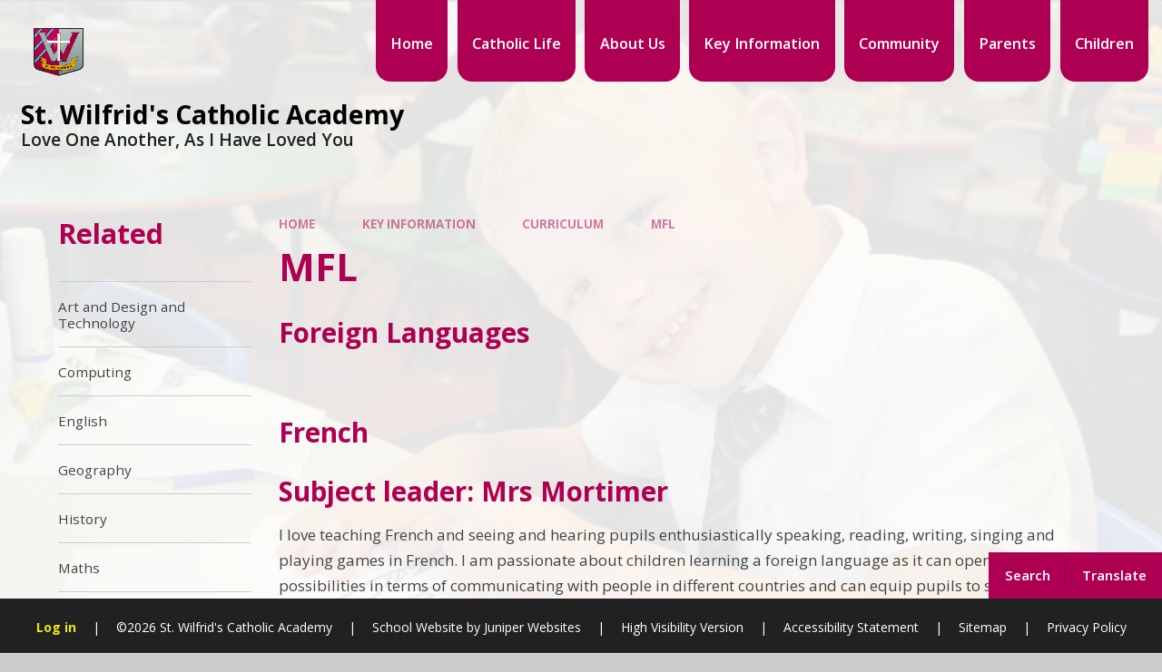

--- FILE ---
content_type: text/html
request_url: https://www.stwilfridsnewman.co.uk/page/?title=MFL&pid=95
body_size: 65221
content:

<!DOCTYPE html>
<!--[if IE 7]><html class="no-ios no-js lte-ie9 lte-ie8 lte-ie7" lang="en" xml:lang="en"><![endif]-->
<!--[if IE 8]><html class="no-ios no-js lte-ie9 lte-ie8"  lang="en" xml:lang="en"><![endif]-->
<!--[if IE 9]><html class="no-ios no-js lte-ie9"  lang="en" xml:lang="en"><![endif]-->
<!--[if !IE]><!--> <html class="no-ios no-js"  lang="en" xml:lang="en"><!--<![endif]-->
	<head>
		<meta http-equiv="X-UA-Compatible" content="IE=edge" />
		<meta http-equiv="content-type" content="text/html; charset=utf-8"/>
		
		<link rel="canonical" href="https://www.stwilfridsnewman.co.uk/page/?title=MFL&amp;pid=95">
		<script>window.FontAwesomeConfig = {showMissingIcons: false};</script><link rel="stylesheet" media="screen" href="https://cdn.juniperwebsites.co.uk/_includes/font-awesome/5.7.1/css/fa-web-font.css?cache=v4.6.56.3">
<script defer src="https://cdn.juniperwebsites.co.uk/_includes/font-awesome/5.7.1/js/fontawesome-all.min.js?cache=v4.6.56.3"></script>
<script defer src="https://cdn.juniperwebsites.co.uk/_includes/font-awesome/5.7.1/js/fa-v4-shims.min.js?cache=v4.6.56.3"></script>

		<title>St. Wilfrid's Catholic Academy - MFL</title>
		
		<style type="text/css">
			:root {
				
				--col-pri: rgb(34, 34, 34);
				
				--col-sec: rgb(136, 136, 136);
				
			}
		</style>
		
<!--[if IE]>
<script>
console = {log:function(){return;}};
</script>
<![endif]-->

<script>
	var boolItemEditDisabled;
	var boolLanguageMode, boolLanguageEditOriginal;
	var boolViewingConnect;
	var boolConnectDashboard;
	var displayRegions = [];
	var intNewFileCount = 0;
	strItemType = "page";
	strSubItemType = "page";

	var featureSupport = {
		tagging: false,
		eventTagging: false
	};
	var boolLoggedIn = false;
boolAdminMode = false;
	var boolSuperUser = false;
strCookieBarStyle = 'none';
	intParentPageID = "9";
	intCurrentItemID = 95;
	var intCurrentCatID = "";
boolIsHomePage = false;
	boolItemEditDisabled = true;
	boolLanguageEditOriginal=true;
	strCurrentLanguage='en-gb';	strFileAttachmentsUploadLocation = 'bottom';	boolViewingConnect = false;	boolConnectDashboard = false;	var objEditorComponentList = {};

</script>

<script src="https://cdn.juniperwebsites.co.uk/admin/_includes/js/mutation_events.min.js?cache=v4.6.56.3"></script>
<script src="https://cdn.juniperwebsites.co.uk/admin/_includes/js/jquery/jquery.js?cache=v4.6.56.3"></script>
<script src="https://cdn.juniperwebsites.co.uk/admin/_includes/js/jquery/jquery.prefilter.js?cache=v4.6.56.3"></script>
<script src="https://cdn.juniperwebsites.co.uk/admin/_includes/js/jquery/jquery.query.js?cache=v4.6.56.3"></script>
<script src="https://cdn.juniperwebsites.co.uk/admin/_includes/js/jquery/js.cookie.js?cache=v4.6.56.3"></script>
<script src="/_includes/editor/template-javascript.asp?cache=260112"></script>
<script src="/admin/_includes/js/functions/minified/functions.login.new.asp?cache=260112"></script>

  <script>

  </script>
<link href="https://www.stwilfridsnewman.co.uk/feeds/pages.asp?pid=95&lang=en" rel="alternate" type="application/rss+xml" title="St. Wilfrid's Catholic Academy - MFL - Page Updates"><link href="https://www.stwilfridsnewman.co.uk/feeds/comments.asp?title=MFL&amp;item=page&amp;pid=95" rel="alternate" type="application/rss+xml" title="St. Wilfrid's Catholic Academy - MFL - Page Comments"><link rel="stylesheet" media="screen" href="/_site/css/main.css?cache=sdfsdf">
<link rel="stylesheet" media="screen" href="/_site/css/content.css?cache=sdfsdf">


	<meta name="mobile-web-app-capable" content="yes">
	<meta name="apple-mobile-web-app-capable" content="yes">
	<meta name="viewport" content="width=device-width, initial-scale=1, minimum-scale=1, maximum-scale=1">
	<link rel="author" href="/humans.txt">
	<link rel="icon" href="/_site/data/files/logos/0AFA175AA4C5CC9F1558705020FDA54E.png">
	<link rel="apple-touch-icon" href="/_site/data/files/logos/0AFA175AA4C5CC9F1558705020FDA54E.png">
	<link rel="preconnect" href="https://fonts.googleapis.com">
	<link rel="preconnect" href="https://fonts.gstatic.com" crossorigin>
	<link href="https://fonts.googleapis.com/css2?family=Open+Sans:ital,wght@0,400;0,600;0,700;1,400;1,700&display=swap" rel="stylesheet">
	<link rel="stylesheet" href="/_site/css/print.css" type="text/css" media="print">

	<script>
	var html = document.querySelector('html'), strMobClass = 'no-mobile'
	html.classList.remove('no-ios')
	navigator.userAgent.match(/(Android|webOS|iPhone|iPad|Windows Phone)/g) && (strMobClass = 'mobile')
	html.classList.add( strMobClass )

	var strDefaultThumbnail = "/_site/data/files/logos/0AFA175AA4C5CC9F1558705020FDA54E.png";
	</script>

	<style rel="stylesheet" type="text/css">
	:root {
		--pri: #ae0052;
		--sec: #23b7e5;
	}
	</style><link rel="stylesheet" media="screen" href="https://cdn.juniperwebsites.co.uk/_includes/css/content-blocks.css?cache=v4.6.56.3">
<link rel="stylesheet" media="screen" href="/_includes/css/cookie-colour.asp?cache=260112">
<link rel="stylesheet" media="screen" href="https://cdn.juniperwebsites.co.uk/_includes/css/cookies.css?cache=v4.6.56.3">
<link rel="stylesheet" media="screen" href="https://cdn.juniperwebsites.co.uk/_includes/css/cookies.advanced.css?cache=v4.6.56.3">
<link rel="stylesheet" media="screen" href="https://cdn.juniperwebsites.co.uk/_includes/css/overlord.css?cache=v4.6.56.3">
<link rel="stylesheet" media="screen" href="https://cdn.juniperwebsites.co.uk/_includes/css/templates.css?cache=v4.6.56.3">
<link rel="stylesheet" media="screen" href="/_site/css/attachments.css?cache=260112">
<link rel="stylesheet" media="screen" href="/_site/css/templates.css?cache=260112">
<style>#print_me { display: none;}</style><script src="https://cdn.juniperwebsites.co.uk/admin/_includes/js/modernizr.js?cache=v4.6.56.3"></script>

        <meta property="og:site_name" content="St. Wilfrid's Catholic Academy" />
        <meta property="og:title" content="MFL" />
        <meta property="og:image" content="https://www.stwilfridsnewman.co.uk/_site/images/design/thumbnail.jpg" />
        <meta property="og:type" content="website" />
        <meta property="twitter:card" content="summary" />
</head>


    <body>


<div id="print_me"></div>
<svg style="visibility: hidden; position: absolute;">
	<defs>
		<symbol id="icon_plus" viewBox="0 0 16 16"><path d="M7 16V9H0V7h7V0h2v7h7v2H9v7Z"/></symbol>
	</defs>
</svg>

<div class="mason mason--inner mason--type_page mason--customtype_default mason--noadmin mason--nosecure">

	<section class="access">
		<a class="access__anchor" name="header"></a>
		<a class="access__link" href="#content">Skip to content &darr;</a>
	</section>

	

	<div class="upperbar parent block-d">
		
		<button class="upperbar__btn parent fs18 w700 f_ucase" data-toggle=".mason--menu" aria-label="Toggle mobile menu">
			<i class="fas fa-bars"></i>
			<span>Menu</span>
		</button>
		

		<div class="upperbar__toggles w600">
			<div class="upperbar__toggles__item searchbar">
				<button class="upperbar__toggles__item__btn searchbar__btn" data-toggle=".mason--searchbar" data-remove=".mason--translate" aria-label="Toggle search bar">
					<i class="fas fa-search"></i>
					<span>Search</span>
				</button>
				<div class="upperbar__toggles__item__main searchbar__main">
					<form method="post" action="/search/default.asp?pid=0">
						<input class="searchbar__main__input" type="text" name="searchValue" value="" title="" placeholder="Search site" />
						<button class="searchbar__main__submit" type="submit" name="Search" value="Search" aria-label="Submit search query">
							<i class="far fa-search"></i>
						</button>
					</form>
				</div>
			</div>
			<div class="upperbar__toggles__item translate">
				<button class="upperbar__toggles__item__btn translate__btn" aria-label="Toggle translation tool" data-toggle=".mason--translate" data-remove=".mason--searchbar">
					<i class="far fa-globe"></i>
					<span>Translate</span>
				</button>
				<div class="upperbar__toggles__item__main translate__main">
					<div class="translate__container" id="g_translate"></div><script src="//translate.google.com/translate_a/element.js?cb=googleTranslate"></script><script>function googleTranslate() {new google.translate.TranslateElement({pageLanguage: 'en',layout: google.translate.TranslateElement}, 'g_translate');}</script>
				</div>
			</div>
		</div>
	</div>

	<section class="menu menu--mob-l parent block-d w600">
		<span class="menu__bg"></span>
		<div class="menu__main">
			<nav class="menu__bar ms-center">
				<div class="menu__bar__header center">
					<p class="fs20"><strong>Website Menu</strong></p>
					<button class="menu__bar__header__btn" data-remove=".mason--menu" aria-label="Close mobile menu">
						<i class="fal fa-times"></i>
					</button>
				</div>
				<ul><li class="menu__bar__item menu__bar__item--page_1"><a class="a_block" id="page_1" href="/"><span class="menu__bar__item__icon"><i class="far fa-user-shield"></i></span><span>Home</span></a><button class="menu__bar__item__button" data-tab=".menu__bar__item--page_1--expand" aria-label="Toggle the menu in this section"><i class="menu__bar__item__button__icon fa fa-angle-down"></i></button></li><li class="menu__bar__item menu__bar__item--page_6 menu__bar__item--subitems"><a class="a_block" id="page_6" href="/page/?title=Catholic+Life&amp;pid=6"><span class="menu__bar__item__icon"><i class="far fa-place-of-worship"></i></span><span>Catholic Life</span></a><button class="menu__bar__item__button" data-tab=".menu__bar__item--page_6--expand" aria-label="Toggle the menu in this section"><i class="menu__bar__item__button__icon fa fa-angle-down"></i></button><ul class="menu__bar__item__sub"><li class="menu__bar__item menu__bar__item--page_15"><a class="a_block" id="page_15" href="/page/?title=Mission+Statement&amp;pid=15"><span class="menu__bar__item__icon"><i class=""></i></span><span>Mission Statement</span></a><button class="menu__bar__item__button" data-tab=".menu__bar__item--page_15--expand" aria-label="Toggle the menu in this section"><i class="menu__bar__item__button__icon fa fa-angle-down"></i></button></li><li class="menu__bar__item menu__bar__item--page_39"><a class="a_block" id="page_39" href="/page/?title=Our+Faith&amp;pid=39"><span class="menu__bar__item__icon"><i class=""></i></span><span>Our Faith</span></a><button class="menu__bar__item__button" data-tab=".menu__bar__item--page_39--expand" aria-label="Toggle the menu in this section"><i class="menu__bar__item__button__icon fa fa-angle-down"></i></button></li><li class="menu__bar__item menu__bar__item--page_120"><a class="a_block" id="page_120" href="/page/?title=Values+%26amp%3B+Virtues&amp;pid=120"><span class="menu__bar__item__icon"><i class=""></i></span><span>Values &amp; Virtues</span></a><button class="menu__bar__item__button" data-tab=".menu__bar__item--page_120--expand" aria-label="Toggle the menu in this section"><i class="menu__bar__item__button__icon fa fa-angle-down"></i></button></li><li class="menu__bar__item menu__bar__item--page_113"><a class="a_block" id="page_113" href="/page/?title=Class+Saints&amp;pid=113"><span class="menu__bar__item__icon"><i class=""></i></span><span>Class Saints</span></a><button class="menu__bar__item__button" data-tab=".menu__bar__item--page_113--expand" aria-label="Toggle the menu in this section"><i class="menu__bar__item__button__icon fa fa-angle-down"></i></button></li><li class="menu__bar__item menu__bar__item--page_41"><a class="a_block" id="page_41" href="/page/?title=Catholic+Life+Leaders&amp;pid=41"><span class="menu__bar__item__icon"><i class=""></i></span><span>Catholic Life Leaders</span></a><button class="menu__bar__item__button" data-tab=".menu__bar__item--page_41--expand" aria-label="Toggle the menu in this section"><i class="menu__bar__item__button__icon fa fa-angle-down"></i></button></li><li class="menu__bar__item menu__bar__item--page_42"><a class="a_block" id="page_42" href="/page/?title=Sacred+Heart+Church+Parish+Information&amp;pid=42"><span class="menu__bar__item__icon"><i class=""></i></span><span>Sacred Heart Church Parish Information</span></a><button class="menu__bar__item__button" data-tab=".menu__bar__item--page_42--expand" aria-label="Toggle the menu in this section"><i class="menu__bar__item__button__icon fa fa-angle-down"></i></button></li><li class="menu__bar__item menu__bar__item--page_121"><a class="a_block" id="page_121" href="/page/?title=Catholic+Enrichment+Opportunities&amp;pid=121"><span class="menu__bar__item__icon"><i class=""></i></span><span>Catholic Enrichment Opportunities</span></a><button class="menu__bar__item__button" data-tab=".menu__bar__item--page_121--expand" aria-label="Toggle the menu in this section"><i class="menu__bar__item__button__icon fa fa-angle-down"></i></button></li><li class="menu__bar__item menu__bar__item--page_43"><a class="a_block" id="page_43" href="/page/?title=Sacramental+Programme&amp;pid=43"><span class="menu__bar__item__icon"><i class=""></i></span><span>Sacramental Programme</span></a><button class="menu__bar__item__button" data-tab=".menu__bar__item--page_43--expand" aria-label="Toggle the menu in this section"><i class="menu__bar__item__button__icon fa fa-angle-down"></i></button></li><li class="menu__bar__item menu__bar__item--page_129"><a class="a_block" id="page_129" href="/page/?title=Charitable+Outreach+%2D+Living+out+our+Mission&amp;pid=129"><span class="menu__bar__item__icon"><i class=""></i></span><span>Charitable Outreach - Living out our Mission</span></a><button class="menu__bar__item__button" data-tab=".menu__bar__item--page_129--expand" aria-label="Toggle the menu in this section"><i class="menu__bar__item__button__icon fa fa-angle-down"></i></button></li><li class="menu__bar__item menu__bar__item--page_40"><a class="a_block" id="page_40" href="/page/?title=Catholic+Social+Teaching&amp;pid=40"><span class="menu__bar__item__icon"><i class=""></i></span><span>Catholic Social Teaching</span></a><button class="menu__bar__item__button" data-tab=".menu__bar__item--page_40--expand" aria-label="Toggle the menu in this section"><i class="menu__bar__item__button__icon fa fa-angle-down"></i></button></li><li class="menu__bar__item menu__bar__item--page_112"><a class="a_block" id="page_112" href="/page/?title=Year+of+Prayer&amp;pid=112"><span class="menu__bar__item__icon"><i class=""></i></span><span>Year of Prayer</span></a><button class="menu__bar__item__button" data-tab=".menu__bar__item--page_112--expand" aria-label="Toggle the menu in this section"><i class="menu__bar__item__button__icon fa fa-angle-down"></i></button></li><li class="menu__bar__item menu__bar__item--page_117"><a class="a_block" id="page_117" href="/page/?title=RE+Inspection+Reports&amp;pid=117"><span class="menu__bar__item__icon"><i class=""></i></span><span>RE Inspection Reports</span></a><button class="menu__bar__item__button" data-tab=".menu__bar__item--page_117--expand" aria-label="Toggle the menu in this section"><i class="menu__bar__item__button__icon fa fa-angle-down"></i></button></li><li class="menu__bar__item menu__bar__item--page_47"><a class="a_block" id="page_47" href="/page/?title=RSE+Curriculum&amp;pid=47"><span class="menu__bar__item__icon"><i class=""></i></span><span>RSE Curriculum</span></a><button class="menu__bar__item__button" data-tab=".menu__bar__item--page_47--expand" aria-label="Toggle the menu in this section"><i class="menu__bar__item__button__icon fa fa-angle-down"></i></button></li><li class="menu__bar__item menu__bar__item--page_128"><a class="a_block" id="page_128" href="/page/?title=Catholic+Life+at+St+Margaret+Ward&amp;pid=128"><span class="menu__bar__item__icon"><i class=""></i></span><span>Catholic Life at St Margaret Ward</span></a><button class="menu__bar__item__button" data-tab=".menu__bar__item--page_128--expand" aria-label="Toggle the menu in this section"><i class="menu__bar__item__button__icon fa fa-angle-down"></i></button></li><li class="menu__bar__item menu__bar__item--page_134"><a class="a_block" id="page_134" href="/page/?title=Parish+Prayer+Line&amp;pid=134"><span class="menu__bar__item__icon"><i class=""></i></span><span>Parish Prayer Line</span></a><button class="menu__bar__item__button" data-tab=".menu__bar__item--page_134--expand" aria-label="Toggle the menu in this section"><i class="menu__bar__item__button__icon fa fa-angle-down"></i></button></li></ul></li><li class="menu__bar__item menu__bar__item--page_7 menu__bar__item--subitems"><a class="a_block" id="page_7" href="/page/?title=About+Us&amp;pid=7"><span class="menu__bar__item__icon"><i class="far fa-school"></i></span><span>About Us</span></a><button class="menu__bar__item__button" data-tab=".menu__bar__item--page_7--expand" aria-label="Toggle the menu in this section"><i class="menu__bar__item__button__icon fa fa-angle-down"></i></button><ul class="menu__bar__item__sub"><li class="menu__bar__item menu__bar__item--page_12"><a class="a_block" id="page_12" href="/page/?title=Welcome&amp;pid=12"><span class="menu__bar__item__icon"><i class=""></i></span><span>Welcome</span></a><button class="menu__bar__item__button" data-tab=".menu__bar__item--page_12--expand" aria-label="Toggle the menu in this section"><i class="menu__bar__item__button__icon fa fa-angle-down"></i></button></li><li class="menu__bar__item menu__bar__item--page_122"><a class="a_block" id="page_122" href="/page/?title=Commendations&amp;pid=122"><span class="menu__bar__item__icon"><i class=""></i></span><span>Commendations</span></a><button class="menu__bar__item__button" data-tab=".menu__bar__item--page_122--expand" aria-label="Toggle the menu in this section"><i class="menu__bar__item__button__icon fa fa-angle-down"></i></button></li><li class="menu__bar__item menu__bar__item--page_16"><a class="a_block" id="page_16" href="/page/?title=Contact+Us&amp;pid=16"><span class="menu__bar__item__icon"><i class=""></i></span><span>Contact Us</span></a><button class="menu__bar__item__button" data-tab=".menu__bar__item--page_16--expand" aria-label="Toggle the menu in this section"><i class="menu__bar__item__button__icon fa fa-angle-down"></i></button></li><li class="menu__bar__item menu__bar__item--page_18"><a class="a_block" id="page_18" href="/page/?title=History+of+St%2E+Wilfrid+%26amp%3B+School&amp;pid=18"><span class="menu__bar__item__icon"><i class=""></i></span><span>History of St. Wilfrid &amp; School</span></a><button class="menu__bar__item__button" data-tab=".menu__bar__item--page_18--expand" aria-label="Toggle the menu in this section"><i class="menu__bar__item__button__icon fa fa-angle-down"></i></button></li><li class="menu__bar__item menu__bar__item--page_17"><a class="a_block" id="page_17" href="/page/?title=Meet+the+Staff&amp;pid=17"><span class="menu__bar__item__icon"><i class=""></i></span><span>Meet the Staff</span></a><button class="menu__bar__item__button" data-tab=".menu__bar__item--page_17--expand" aria-label="Toggle the menu in this section"><i class="menu__bar__item__button__icon fa fa-angle-down"></i></button></li><li class="menu__bar__item menu__bar__item--page_19"><a class="a_block" id="page_19" href="/page/?title=Vacancies&amp;pid=19"><span class="menu__bar__item__icon"><i class=""></i></span><span>Vacancies</span></a><button class="menu__bar__item__button" data-tab=".menu__bar__item--page_19--expand" aria-label="Toggle the menu in this section"><i class="menu__bar__item__button__icon fa fa-angle-down"></i></button></li><li class="menu__bar__item menu__bar__item--page_13"><a class="a_block" id="page_13" href="/page/?title=Virtual+Tour&amp;pid=13"><span class="menu__bar__item__icon"><i class=""></i></span><span>Virtual Tour</span></a><button class="menu__bar__item__button" data-tab=".menu__bar__item--page_13--expand" aria-label="Toggle the menu in this section"><i class="menu__bar__item__button__icon fa fa-angle-down"></i></button></li></ul></li><li class="menu__bar__item menu__bar__item--page_8 menu__bar__item--subitems menu__bar__item--selected"><a class="a_block" id="page_8" href="/page/?title=Key+Information&amp;pid=8"><span class="menu__bar__item__icon"><i class="far fa-book-reader"></i></span><span>Key Information</span></a><button class="menu__bar__item__button" data-tab=".menu__bar__item--page_8--expand" aria-label="Toggle the menu in this section"><i class="menu__bar__item__button__icon fa fa-angle-down"></i></button><ul class="menu__bar__item__sub"><li class="menu__bar__item menu__bar__item--url_1"><a class="a_block" id="url_1" href="/calendar/?calid=1&amp;pid=8&amp;viewid=1"><span class="menu__bar__item__icon"><i class=""></i></span><span>Calendar</span></a><button class="menu__bar__item__button" data-tab=".menu__bar__item--url_1--expand" aria-label="Toggle the menu in this section"><i class="menu__bar__item__button__icon fa fa-angle-down"></i></button></li><li class="menu__bar__item menu__bar__item--page_20"><a class="a_block" id="page_20" href="/page/?title=Admissions&amp;pid=20"><span class="menu__bar__item__icon"><i class=""></i></span><span>Admissions</span></a><button class="menu__bar__item__button" data-tab=".menu__bar__item--page_20--expand" aria-label="Toggle the menu in this section"><i class="menu__bar__item__button__icon fa fa-angle-down"></i></button></li><li class="menu__bar__item menu__bar__item--page_51"><a class="a_block" id="page_51" href="/page/?title=Breakfast+Club+and+Afternoon+Wraparound+Care&amp;pid=51"><span class="menu__bar__item__icon"><i class=""></i></span><span>Breakfast Club and Afternoon Wraparound Care</span></a><button class="menu__bar__item__button" data-tab=".menu__bar__item--page_51--expand" aria-label="Toggle the menu in this section"><i class="menu__bar__item__button__icon fa fa-angle-down"></i></button></li><li class="menu__bar__item menu__bar__item--page_21"><a class="a_block" id="page_21" href="/page/?title=British+Values&amp;pid=21"><span class="menu__bar__item__icon"><i class=""></i></span><span>British Values</span></a><button class="menu__bar__item__button" data-tab=".menu__bar__item--page_21--expand" aria-label="Toggle the menu in this section"><i class="menu__bar__item__button__icon fa fa-angle-down"></i></button></li><li class="menu__bar__item menu__bar__item--page_9 menu__bar__item--selected"><a class="a_block" id="page_9" href="/page/?title=Curriculum&amp;pid=9"><span class="menu__bar__item__icon"><i class=""></i></span><span>Curriculum</span></a><button class="menu__bar__item__button" data-tab=".menu__bar__item--page_9--expand" aria-label="Toggle the menu in this section"><i class="menu__bar__item__button__icon fa fa-angle-down"></i></button></li><li class="menu__bar__item menu__bar__item--page_22"><a class="a_block" id="page_22" href="/page/?title=Education+Recovery+Support+Strategy&amp;pid=22"><span class="menu__bar__item__icon"><i class=""></i></span><span>Education Recovery Support Strategy</span></a><button class="menu__bar__item__button" data-tab=".menu__bar__item--page_22--expand" aria-label="Toggle the menu in this section"><i class="menu__bar__item__button__icon fa fa-angle-down"></i></button></li><li class="menu__bar__item menu__bar__item--page_71"><a class="a_block" id="page_71" href="/page/?title=Equality+Objectives&amp;pid=71"><span class="menu__bar__item__icon"><i class=""></i></span><span>Equality Objectives</span></a><button class="menu__bar__item__button" data-tab=".menu__bar__item--page_71--expand" aria-label="Toggle the menu in this section"><i class="menu__bar__item__button__icon fa fa-angle-down"></i></button></li><li class="menu__bar__item menu__bar__item--page_37"><a class="a_block" id="page_37" href="/page/?title=Financial+Information&amp;pid=37"><span class="menu__bar__item__icon"><i class=""></i></span><span>Financial Information</span></a><button class="menu__bar__item__button" data-tab=".menu__bar__item--page_37--expand" aria-label="Toggle the menu in this section"><i class="menu__bar__item__button__icon fa fa-angle-down"></i></button></li><li class="menu__bar__item menu__bar__item--page_108"><a class="a_block" id="page_108" href="/page/?title=GDPR&amp;pid=108"><span class="menu__bar__item__icon"><i class=""></i></span><span>GDPR</span></a><button class="menu__bar__item__button" data-tab=".menu__bar__item--page_108--expand" aria-label="Toggle the menu in this section"><i class="menu__bar__item__button__icon fa fa-angle-down"></i></button></li><li class="menu__bar__item menu__bar__item--page_25"><a class="a_block" id="page_25" href="/page/?title=Governance&amp;pid=25"><span class="menu__bar__item__icon"><i class=""></i></span><span>Governance</span></a><button class="menu__bar__item__button" data-tab=".menu__bar__item--page_25--expand" aria-label="Toggle the menu in this section"><i class="menu__bar__item__button__icon fa fa-angle-down"></i></button></li><li class="menu__bar__item menu__bar__item--page_29"><a class="a_block" id="page_29" href="/page/?title=Inspection+Reports&amp;pid=29"><span class="menu__bar__item__icon"><i class=""></i></span><span>Inspection Reports</span></a><button class="menu__bar__item__button" data-tab=".menu__bar__item--page_29--expand" aria-label="Toggle the menu in this section"><i class="menu__bar__item__button__icon fa fa-angle-down"></i></button></li><li class="menu__bar__item menu__bar__item--page_35"><a class="a_block" id="page_35" href="/page/?title=Keeping+Your+Children+Safe+Online&amp;pid=35"><span class="menu__bar__item__icon"><i class=""></i></span><span>Keeping Your Children Safe Online</span></a><button class="menu__bar__item__button" data-tab=".menu__bar__item--page_35--expand" aria-label="Toggle the menu in this section"><i class="menu__bar__item__button__icon fa fa-angle-down"></i></button></li><li class="menu__bar__item menu__bar__item--page_137"><a class="a_block" id="page_137" href="/page/?title=Collegiate+Modern+Slavery+Act+Statement&amp;pid=137"><span class="menu__bar__item__icon"><i class=""></i></span><span>Collegiate Modern Slavery Act Statement</span></a><button class="menu__bar__item__button" data-tab=".menu__bar__item--page_137--expand" aria-label="Toggle the menu in this section"><i class="menu__bar__item__button__icon fa fa-angle-down"></i></button></li><li class="menu__bar__item menu__bar__item--page_27"><a class="a_block" id="page_27" href="/page/?title=Parental+Visits&amp;pid=27"><span class="menu__bar__item__icon"><i class=""></i></span><span>Parental Visits</span></a><button class="menu__bar__item__button" data-tab=".menu__bar__item--page_27--expand" aria-label="Toggle the menu in this section"><i class="menu__bar__item__button__icon fa fa-angle-down"></i></button></li><li class="menu__bar__item menu__bar__item--page_109"><a class="a_block" id="page_109" href="/page/?title=P%2EE%2E+and+Sports+Funding&amp;pid=109"><span class="menu__bar__item__icon"><i class=""></i></span><span>P.E. and Sports Funding</span></a><button class="menu__bar__item__button" data-tab=".menu__bar__item--page_109--expand" aria-label="Toggle the menu in this section"><i class="menu__bar__item__button__icon fa fa-angle-down"></i></button></li><li class="menu__bar__item menu__bar__item--page_30"><a class="a_block" id="page_30" href="/page/?title=Policies&amp;pid=30"><span class="menu__bar__item__icon"><i class=""></i></span><span>Policies</span></a><button class="menu__bar__item__button" data-tab=".menu__bar__item--page_30--expand" aria-label="Toggle the menu in this section"><i class="menu__bar__item__button__icon fa fa-angle-down"></i></button></li><li class="menu__bar__item menu__bar__item--page_38"><a class="a_block" id="page_38" href="/page/?title=Progression+of+Skills+and+Knowledge&amp;pid=38"><span class="menu__bar__item__icon"><i class=""></i></span><span>Progression of Skills and Knowledge</span></a><button class="menu__bar__item__button" data-tab=".menu__bar__item--page_38--expand" aria-label="Toggle the menu in this section"><i class="menu__bar__item__button__icon fa fa-angle-down"></i></button></li><li class="menu__bar__item menu__bar__item--page_31"><a class="a_block" id="page_31" href="/page/?title=Pupil+Premium+Information&amp;pid=31"><span class="menu__bar__item__icon"><i class=""></i></span><span>Pupil Premium Information</span></a><button class="menu__bar__item__button" data-tab=".menu__bar__item--page_31--expand" aria-label="Toggle the menu in this section"><i class="menu__bar__item__button__icon fa fa-angle-down"></i></button></li><li class="menu__bar__item menu__bar__item--page_32"><a class="a_block" id="page_32" href="/page/?title=Remote+Learning&amp;pid=32"><span class="menu__bar__item__icon"><i class=""></i></span><span>Remote Learning</span></a><button class="menu__bar__item__button" data-tab=".menu__bar__item--page_32--expand" aria-label="Toggle the menu in this section"><i class="menu__bar__item__button__icon fa fa-angle-down"></i></button></li><li class="menu__bar__item menu__bar__item--page_34"><a class="a_block" id="page_34" href="/page/?title=Safeguarding&amp;pid=34"><span class="menu__bar__item__icon"><i class=""></i></span><span>Safeguarding</span></a><button class="menu__bar__item__button" data-tab=".menu__bar__item--page_34--expand" aria-label="Toggle the menu in this section"><i class="menu__bar__item__button__icon fa fa-angle-down"></i></button></li><li class="menu__bar__item menu__bar__item--page_60"><a class="a_block" id="page_60" href="/page/?title=School+Uniform&amp;pid=60"><span class="menu__bar__item__icon"><i class=""></i></span><span>School Uniform</span></a><button class="menu__bar__item__button" data-tab=".menu__bar__item--page_60--expand" aria-label="Toggle the menu in this section"><i class="menu__bar__item__button__icon fa fa-angle-down"></i></button></li><li class="menu__bar__item menu__bar__item--page_33"><a class="a_block" id="page_33" href="/page/?title=SEND&amp;pid=33"><span class="menu__bar__item__icon"><i class=""></i></span><span>SEND</span></a><button class="menu__bar__item__button" data-tab=".menu__bar__item--page_33--expand" aria-label="Toggle the menu in this section"><i class="menu__bar__item__button__icon fa fa-angle-down"></i></button></li><li class="menu__bar__item menu__bar__item--page_36"><a class="a_block" id="page_36" href="/page/?title=Term+Dates&amp;pid=36"><span class="menu__bar__item__icon"><i class=""></i></span><span>Term Dates</span></a><button class="menu__bar__item__button" data-tab=".menu__bar__item--page_36--expand" aria-label="Toggle the menu in this section"><i class="menu__bar__item__button__icon fa fa-angle-down"></i></button></li><li class="menu__bar__item menu__bar__item--page_28"><a class="a_block" id="page_28" href="/page/?title=Test+Results&amp;pid=28"><span class="menu__bar__item__icon"><i class=""></i></span><span>Test Results</span></a><button class="menu__bar__item__button" data-tab=".menu__bar__item--page_28--expand" aria-label="Toggle the menu in this section"><i class="menu__bar__item__button__icon fa fa-angle-down"></i></button></li><li class="menu__bar__item menu__bar__item--page_61"><a class="a_block" id="page_61" href="/page/?title=Transition+Activities+%2D+Working+with+St%2E+Margaret+Ward+Y2+to+Y6&amp;pid=61"><span class="menu__bar__item__icon"><i class=""></i></span><span>Transition Activities - Working with St. Margaret Ward Y2 to Y6</span></a><button class="menu__bar__item__button" data-tab=".menu__bar__item--page_61--expand" aria-label="Toggle the menu in this section"><i class="menu__bar__item__button__icon fa fa-angle-down"></i></button></li></ul></li><li class="menu__bar__item menu__bar__item--page_72 menu__bar__item--subitems"><a class="a_block" id="page_72" href="/page/?title=Community&amp;pid=72"><span class="menu__bar__item__icon"><i class="far fa-users-class"></i></span><span>Community</span></a><button class="menu__bar__item__button" data-tab=".menu__bar__item--page_72--expand" aria-label="Toggle the menu in this section"><i class="menu__bar__item__button__icon fa fa-angle-down"></i></button><ul class="menu__bar__item__sub"><li class="menu__bar__item menu__bar__item--page_74"><a class="a_block" id="page_74" href="/page/?title=Collegiate+Directors&amp;pid=74"><span class="menu__bar__item__icon"><i class=""></i></span><span>Collegiate Directors</span></a><button class="menu__bar__item__button" data-tab=".menu__bar__item--page_74--expand" aria-label="Toggle the menu in this section"><i class="menu__bar__item__button__icon fa fa-angle-down"></i></button></li><li class="menu__bar__item menu__bar__item--page_76"><a class="a_block" id="page_76" href="/page/?title=How+to+Volunteer&amp;pid=76"><span class="menu__bar__item__icon"><i class=""></i></span><span>How to Volunteer</span></a><button class="menu__bar__item__button" data-tab=".menu__bar__item--page_76--expand" aria-label="Toggle the menu in this section"><i class="menu__bar__item__button__icon fa fa-angle-down"></i></button></li></ul></li><li class="menu__bar__item menu__bar__item--page_10 menu__bar__item--subitems"><a class="a_block" id="page_10" href="/page/?title=Parents&amp;pid=10"><span class="menu__bar__item__icon"><i class="far fa-user-friends"></i></span><span>Parents</span></a><button class="menu__bar__item__button" data-tab=".menu__bar__item--page_10--expand" aria-label="Toggle the menu in this section"><i class="menu__bar__item__button__icon fa fa-angle-down"></i></button><ul class="menu__bar__item__sub"><li class="menu__bar__item menu__bar__item--page_50"><a class="a_block" id="page_50" href="/page/?title=After+School+Clubs&amp;pid=50"><span class="menu__bar__item__icon"><i class=""></i></span><span>After School Clubs</span></a><button class="menu__bar__item__button" data-tab=".menu__bar__item--page_50--expand" aria-label="Toggle the menu in this section"><i class="menu__bar__item__button__icon fa fa-angle-down"></i></button></li><li class="menu__bar__item menu__bar__item--page_49"><a class="a_block" id="page_49" href="/page/?title=Attendance&amp;pid=49"><span class="menu__bar__item__icon"><i class=""></i></span><span>Attendance</span></a><button class="menu__bar__item__button" data-tab=".menu__bar__item--page_49--expand" aria-label="Toggle the menu in this section"><i class="menu__bar__item__button__icon fa fa-angle-down"></i></button></li><li class="menu__bar__item menu__bar__item--page_53"><a class="a_block" id="page_53" href="/page/?title=Homework&amp;pid=53"><span class="menu__bar__item__icon"><i class=""></i></span><span>Homework</span></a><button class="menu__bar__item__button" data-tab=".menu__bar__item--page_53--expand" aria-label="Toggle the menu in this section"><i class="menu__bar__item__button__icon fa fa-angle-down"></i></button></li><li class="menu__bar__item menu__bar__item--page_54"><a class="a_block" id="page_54" href="/page/?title=How+Parents+Can+Support+their+Child%60s+Learning&amp;pid=54"><span class="menu__bar__item__icon"><i class=""></i></span><span>How Parents Can Support their Child`s Learning</span></a><button class="menu__bar__item__button" data-tab=".menu__bar__item--page_54--expand" aria-label="Toggle the menu in this section"><i class="menu__bar__item__button__icon fa fa-angle-down"></i></button></li><li class="menu__bar__item menu__bar__item--page_111"><a class="a_block" id="page_111" href="/page/?title=Newsletters&amp;pid=111"><span class="menu__bar__item__icon"><i class=""></i></span><span>Newsletters</span></a><button class="menu__bar__item__button" data-tab=".menu__bar__item--page_111--expand" aria-label="Toggle the menu in this section"><i class="menu__bar__item__button__icon fa fa-angle-down"></i></button></li><li class="menu__bar__item menu__bar__item--page_57"><a class="a_block" id="page_57" href="/page/?title=Our+School+Day&amp;pid=57"><span class="menu__bar__item__icon"><i class=""></i></span><span>Our School Day</span></a><button class="menu__bar__item__button" data-tab=".menu__bar__item--page_57--expand" aria-label="Toggle the menu in this section"><i class="menu__bar__item__button__icon fa fa-angle-down"></i></button></li><li class="menu__bar__item menu__bar__item--page_58"><a class="a_block" id="page_58" href="/page/?title=School+Dinners+and+Menus&amp;pid=58"><span class="menu__bar__item__icon"><i class=""></i></span><span>School Dinners and Menus</span></a><button class="menu__bar__item__button" data-tab=".menu__bar__item--page_58--expand" aria-label="Toggle the menu in this section"><i class="menu__bar__item__button__icon fa fa-angle-down"></i></button></li><li class="menu__bar__item menu__bar__item--page_59"><a class="a_block" id="page_59" href="/page/?title=School+Letters&amp;pid=59"><span class="menu__bar__item__icon"><i class=""></i></span><span>School Letters</span></a><button class="menu__bar__item__button" data-tab=".menu__bar__item--page_59--expand" aria-label="Toggle the menu in this section"><i class="menu__bar__item__button__icon fa fa-angle-down"></i></button></li></ul></li><li class="menu__bar__item menu__bar__item--page_11 menu__bar__item--subitems"><a class="a_block" id="page_11" href="/page/?title=Children&amp;pid=11"><span class="menu__bar__item__icon"><i class="far fa-users"></i></span><span>Children</span></a><button class="menu__bar__item__button" data-tab=".menu__bar__item--page_11--expand" aria-label="Toggle the menu in this section"><i class="menu__bar__item__button__icon fa fa-angle-down"></i></button><ul class="menu__bar__item__sub"><li class="menu__bar__item menu__bar__item--page_123"><a class="a_block" id="page_123" href="/page/?title=Achievements&amp;pid=123"><span class="menu__bar__item__icon"><i class=""></i></span><span>Achievements</span></a><button class="menu__bar__item__button" data-tab=".menu__bar__item--page_123--expand" aria-label="Toggle the menu in this section"><i class="menu__bar__item__button__icon fa fa-angle-down"></i></button></li><li class="menu__bar__item menu__bar__item--page_65"><a class="a_block" id="page_65" href="/page/?title=School+Council&amp;pid=65"><span class="menu__bar__item__icon"><i class=""></i></span><span>School Council</span></a><button class="menu__bar__item__button" data-tab=".menu__bar__item--page_65--expand" aria-label="Toggle the menu in this section"><i class="menu__bar__item__button__icon fa fa-angle-down"></i></button></li><li class="menu__bar__item menu__bar__item--page_62"><a class="a_block" id="page_62" href="/page/?title=The+Foundation+Stage&amp;pid=62"><span class="menu__bar__item__icon"><i class=""></i></span><span>The Foundation Stage</span></a><button class="menu__bar__item__button" data-tab=".menu__bar__item--page_62--expand" aria-label="Toggle the menu in this section"><i class="menu__bar__item__button__icon fa fa-angle-down"></i></button></li><li class="menu__bar__item menu__bar__item--page_82"><a class="a_block" id="page_82" href="/page/?title=Year+1+%2D+Miss+Hodgson&amp;pid=82"><span class="menu__bar__item__icon"><i class=""></i></span><span>Year 1 - Miss Hodgson</span></a><button class="menu__bar__item__button" data-tab=".menu__bar__item--page_82--expand" aria-label="Toggle the menu in this section"><i class="menu__bar__item__button__icon fa fa-angle-down"></i></button></li><li class="menu__bar__item menu__bar__item--page_83"><a class="a_block" id="page_83" href="/page/?title=Year+1%2F2+%2D+Miss+Bacon&amp;pid=83"><span class="menu__bar__item__icon"><i class=""></i></span><span>Year 1/2 - Miss Bacon</span></a><button class="menu__bar__item__button" data-tab=".menu__bar__item--page_83--expand" aria-label="Toggle the menu in this section"><i class="menu__bar__item__button__icon fa fa-angle-down"></i></button></li><li class="menu__bar__item menu__bar__item--page_84"><a class="a_block" id="page_84" href="/page/?title=Year+2+%2D+Miss+Burke&amp;pid=84"><span class="menu__bar__item__icon"><i class=""></i></span><span>Year 2 - Miss Burke</span></a><button class="menu__bar__item__button" data-tab=".menu__bar__item--page_84--expand" aria-label="Toggle the menu in this section"><i class="menu__bar__item__button__icon fa fa-angle-down"></i></button></li><li class="menu__bar__item menu__bar__item--page_85"><a class="a_block" id="page_85" href="/page/?title=Year+3+%2D+Miss+Weir&amp;pid=85"><span class="menu__bar__item__icon"><i class=""></i></span><span>Year 3 - Miss Weir</span></a><button class="menu__bar__item__button" data-tab=".menu__bar__item--page_85--expand" aria-label="Toggle the menu in this section"><i class="menu__bar__item__button__icon fa fa-angle-down"></i></button></li><li class="menu__bar__item menu__bar__item--page_86"><a class="a_block" id="page_86" href="/page/?title=Year+3%2F4+%2D+Mrs+Spencer&amp;pid=86"><span class="menu__bar__item__icon"><i class=""></i></span><span>Year 3/4 - Mrs Spencer</span></a><button class="menu__bar__item__button" data-tab=".menu__bar__item--page_86--expand" aria-label="Toggle the menu in this section"><i class="menu__bar__item__button__icon fa fa-angle-down"></i></button></li><li class="menu__bar__item menu__bar__item--page_87"><a class="a_block" id="page_87" href="/page/?title=Year+4+%2D+Mr+Petrozzi&amp;pid=87"><span class="menu__bar__item__icon"><i class=""></i></span><span>Year 4 - Mr Petrozzi</span></a><button class="menu__bar__item__button" data-tab=".menu__bar__item--page_87--expand" aria-label="Toggle the menu in this section"><i class="menu__bar__item__button__icon fa fa-angle-down"></i></button></li><li class="menu__bar__item menu__bar__item--page_88"><a class="a_block" id="page_88" href="/page/?title=Year+5+%2D+Miss+Forster&amp;pid=88"><span class="menu__bar__item__icon"><i class=""></i></span><span>Year 5 - Miss Forster</span></a><button class="menu__bar__item__button" data-tab=".menu__bar__item--page_88--expand" aria-label="Toggle the menu in this section"><i class="menu__bar__item__button__icon fa fa-angle-down"></i></button></li><li class="menu__bar__item menu__bar__item--page_89"><a class="a_block" id="page_89" href="/page/?title=Year+5%2F6+%2D+Mr+Bailey&amp;pid=89"><span class="menu__bar__item__icon"><i class=""></i></span><span>Year 5/6 - Mr Bailey</span></a><button class="menu__bar__item__button" data-tab=".menu__bar__item--page_89--expand" aria-label="Toggle the menu in this section"><i class="menu__bar__item__button__icon fa fa-angle-down"></i></button></li><li class="menu__bar__item menu__bar__item--page_90"><a class="a_block" id="page_90" href="/page/?title=Year+6+%2D+Mrs+Mortimer&amp;pid=90"><span class="menu__bar__item__icon"><i class=""></i></span><span>Year 6 - Mrs Mortimer</span></a><button class="menu__bar__item__button" data-tab=".menu__bar__item--page_90--expand" aria-label="Toggle the menu in this section"><i class="menu__bar__item__button__icon fa fa-angle-down"></i></button></li></ul></li></ul>
			</nav>
		</div>
	</section>

	<header class="header parent block-l" id="header">
		<div class="header__main parent">
			
			<a class="header__main__logo center" href="/">
			
				<img src="/_site/data/files/logos/0AFA175AA4C5CC9F1558705020FDA54E.png" alt="Logo">
				
				<div>
					<h1 class="fs30">St. Wilfrid's Catholic Academy</h1>
					<p id="header__main__logo__motto">Love One Another, As I Have Loved You</p>
				</div>
			
			</a>
			
		</div>
	</header>

	<section class="hero parent">
		

		<div class="hero__main parent">
			
			<ul class="hero__slideshow abs_fill list" plx-type="topScreen" plx-speed=".5" plx-watcher=".hero">
				<li class="hero__slideshow__item abs_fill"><div class="hero__slideshow__item__img abs_fill" data-src="/_site/data/files/images/slideshow/068D999A2A37AD2235BA2F42D1B2A187.jpg" data-type="bg"></div></li><li class="hero__slideshow__item abs_fill"><div class="hero__slideshow__item__img abs_fill" data-src="/_site/data/files/images/slideshow/0E719FC8F53188CC40846ED1D36151AB.jpg" data-type="bg"></div></li><li class="hero__slideshow__item abs_fill"><div class="hero__slideshow__item__img abs_fill" data-src="/_site/data/files/images/slideshow/29842A539CCA695011D273EA9D32274E.png" data-type="bg"></div></li><li class="hero__slideshow__item abs_fill"><div class="hero__slideshow__item__img abs_fill" data-src="/_site/data/files/images/slideshow/30AF9B3F310956C3D577209B1D185CA4.png" data-type="bg"></div></li><li class="hero__slideshow__item abs_fill"><div class="hero__slideshow__item__img abs_fill" data-src="/_site/data/files/images/slideshow/47FB821B71B9827121BB024088819C3A.png" data-type="bg"></div></li><li class="hero__slideshow__item abs_fill"><div class="hero__slideshow__item__img abs_fill" data-src="/_site/data/files/images/slideshow/4E6FF5AF5BF527DF8FC2397C5D990F34.png" data-type="bg"></div></li><li class="hero__slideshow__item abs_fill"><div class="hero__slideshow__item__img abs_fill" data-src="/_site/data/files/images/slideshow/5562ADCEE139CEFC3086E69523E274AC.png" data-type="bg"></div></li><li class="hero__slideshow__item abs_fill"><div class="hero__slideshow__item__img abs_fill" data-src="/_site/data/files/images/slideshow/558D8F0C257E90BDA7DFA7988DB60DEC.JPG" data-type="bg"></div></li><li class="hero__slideshow__item abs_fill"><div class="hero__slideshow__item__img abs_fill" data-src="/_site/data/files/images/slideshow/6AB9A721050032F95F739E14B9D32FF2.png" data-type="bg"></div></li><li class="hero__slideshow__item abs_fill"><div class="hero__slideshow__item__img abs_fill" data-src="/_site/data/files/images/slideshow/7C5526D5CCC05EA60C9F7F19FB02F37F.jpg" data-type="bg"></div></li><li class="hero__slideshow__item abs_fill"><div class="hero__slideshow__item__img abs_fill" data-src="/_site/data/files/images/slideshow/B720B1FF84AB95D3339E5D74CD3875EA.jpg" data-type="bg"></div></li><li class="hero__slideshow__item abs_fill"><div class="hero__slideshow__item__img abs_fill" data-src="/_site/data/files/images/slideshow/E41F069D82422D84C87BEE47EE3F1A04.png" data-type="bg"></div></li><li class="hero__slideshow__item abs_fill"><div class="hero__slideshow__item__img abs_fill" data-src="/_site/data/files/images/slideshow/EBBAD1519081AA39BA9F7DDCED6D153E.png" data-type="bg"></div></li><li class="hero__slideshow__item abs_fill"><div class="hero__slideshow__item__img abs_fill" data-src="/_site/data/files/images/slideshow/EF9B280907A50493354F981BE343FC71.png" data-type="bg"></div></li>
			</ul>
			
		</div>
			
		
	</section>

	
	<main class="main parent block-l" id="main">
		<div class="main__center ms-center">

			<div class="content content--page">
				<a class="content__anchor" name="content"></a>
				<ul class="content__path"><li class="content__path__item content__path__item--page_1"><span class="content__path__item__sep"><i class="fas fa-arrow-right"></i></span><a class="content__path__item__link" id="page_1" href="/">Home</a></li><li class="content__path__item content__path__item--page_8 content__path__item--selected"><span class="content__path__item__sep"><i class="fas fa-arrow-right"></i></span><a class="content__path__item__link" id="page_8" href="/page/?title=Key+Information&amp;pid=8">Key Information</a></li><li class="content__path__item content__path__item--page_9 content__path__item--selected"><span class="content__path__item__sep"><i class="fas fa-arrow-right"></i></span><a class="content__path__item__link" id="page_9" href="/page/?title=Curriculum&amp;pid=9">Curriculum</a></li><li class="content__path__item content__path__item--page_95 content__path__item--selected content__path__item--final"><span class="content__path__item__sep"><i class="fas fa-arrow-right"></i></span><a class="content__path__item__link" id="page_95" href="/page/?title=MFL&amp;pid=95">MFL</a></li></ul><h1 class="content__title" id="itemTitle">MFL</h1>
				<div class="content__region" ><h4>Foreign Languages</h4>

<p style="text-align:center"><img alt="" height="169" src="http://www.stwilfridsnewman.co.uk/wp-content/uploads/2022/09/Flag-French-300x169.jpg" style="" title="" width="300" /></p>

<h4><strong>French</strong></h4>

<h4>Subject leader: Mrs Mortimer</h4>

<p>I love teaching French and seeing and hearing pupils enthusiastically speaking, reading, writing, singing and playing games in French. I am passionate about children learning a foreign language as it can open a world of possibilities in terms of communicating with people in different countries and can equip pupils to study and work in different countries around the globe.&nbsp;</p>

<h4><strong>Intent</strong></h4>

<p>All pupils at St Wilfrid&#39;s Catholic Academy have the right to a rich and deep learning experience that includes the learning of the basics of an additional language. The study of Languages prepares pupils to participate in a rapidly changing world in which work and other activities are increasingly carried out in languages other than English. Language learning provides an opening to other cultures. Pupils use language to communicate information responsibly and creatively; learning how to use languages to enable access to ideas and experiences from a wide range of people, communities and cultures across our school and wider demographic. In addition, understanding a modern foreign language increases a child&rsquo;s understanding of their own language, and the building blocks which form this. The process of learning a foreign language reinforces fluency and understanding of grammar, syntax, sentence structure and verbal precision. Increased capability in the use of languages can also promote initiative and independent learning and encourages diversity within society.</p>

<p>We teach a curriculum that enables our pupils to become effective users of language, and show an understanding and respect of different cultures in our local, national and global communities.</p>

<p>Through the teaching of French at St Wilfrid&rsquo;s Catholic Academy, we aim to:</p>

<ul>
	<li>Ensure every child has the opportunity, throughout Key Stage 2, to study French as a foreign language; developing their interest in the culture of other nations, communities and beliefs.</li>
	<li>Ensure pupils have access to high-quality teaching and learning opportunities.</li>
	<li>Ensure pupils have exposure to simple commands including day-to-day French language, including days, months, numbers and classroom instructions.</li>
	<li>Ensure pupils develop an increased wider cultural understanding through our enriched and varied curriculum to which languages contribute.</li>
	<li>Provide language informed by the National Curriculum and the skills expressed in this: Listening, Speaking, Reading, Writing and Cultural Understanding.</li>
</ul>

<h4><strong>Implementation</strong></h4>

<p>Teachers plan for the teaching and learning of French on a termly and weekly basis . Lessons cover all aspects of the MFL curriculum : speaking, listening, reading, writing and cultural understanding, and progresses these skills and knowledge throughout Key Stage 2.&nbsp; Activities can consist of actions, rhymes, stories, song, drama, grammar focus, video clips, air writing, sentence structure, dictionary work, book making and many more creative ways to extend, embed and combine language skills.</p>

<p>Teachers and pupils use French in daily routines, for example, through answering the register and&nbsp; following classroom instructions.</p>

<p>Alongside this, children have access to an after school French club that helps to develop language skills further.</p>

<h4><strong>Impact</strong></h4>

<p>Our MFL curriculum is fun and enjoyed by learners, well-resourced and planned to demonstrate progression through Key Stage 2. In addition, we measure the impact of our curriculum through:</p>

<ul>
	<li>Pupil discussions about their learning;</li>
	<li>Monitoring and reflection against subject-specific skills defined in each year of study;</li>
	<li>Children applying their knowledge of language to other areas of the curriculum;</li>
	<li>Children applying their cultural understanding and tolerance across society and cultures</li>
</ul>

<h4><strong>European Day of Languages</strong></h4>

<p>We had a great time celebrating the European Day of Languages on Monday 26th September. We took part in so many fun activities across the school - learning about French culture and different French speaking countries&nbsp; as well as learning new French vocabulary.</p>

<table cellpadding="1" cellspacing="1" style="width:100%">
	<tbody>
		<tr>
			<td>
			<p style="text-align:center"><img alt="" height="225" src="/_site/data/files/images/key-information/4711FAD3E3731A66AD9102A7E02F52E6.jpg" style="" title="" width="300" /></p>
			</td>
			<td>
			<p style="text-align:center"><img alt="" height="333" src="/_site/data/files/images/key-information/876CCE6E3ED2A849F3CDC1A25E7431DA.jpg" style="" title="" width="250" /></p>
			</td>
			<td>
			<p style="text-align:center"><img alt="" height="225" src="/_site/data/files/images/key-information/C3A2D26F3B7D8EB3D278F5AF5B81377D.jpg" style="" title="" width="300" /></p>
			</td>
		</tr>
	</tbody>
</table>

<h4><strong>Useful weblinks</strong></h4>

<ul>
	<li><a href="https://www.bbc.co.uk/bitesize/subjects/z39d7ty">KS2 French - BBC Bitesize</a></li>
	<li><a href="https://www.bbc.co.uk/teach/class-clips-video/french-ks2-virtually-there-france/zjby8xs">French KS2: Virtually There - France - BBC Teach</a></li>
	<li><a href="http://www.crickweb.co.uk/ks2french.html">Crickweb | KS2 French</a></li>
	<li><a href="https://www.cgpbooks.co.uk/resources/ks2-french-audio">KS2 French Audio | CGP Books</a></li>
	<li><a href="https://www.thefrenchexperiment.com/stories">Learn French with French Children&#39;s Stories - The French Experiment</a></li>
</ul>
				</div>
				
			</div>

			
				<aside class="sidebar">
					<nav class="subnav parent">
						<a class="subnav__anchor" name="subnav"></a>
						<header class="subnav__header parent">
							<h3 class="subnav__header__title fs32 col-pri">Related</h3>
						</header>
						<div class="subnav__main parent">
							<ul class="subnav__list"><li class="subnav__list__item subnav__list__item--page_97"><a class="a_block" id="page_97" href="/page/?title=Art+and+Design+and+Technology&amp;pid=97"><span>Art and Design and Technology</span></a></li><li class="subnav__list__item subnav__list__item--page_104"><a class="a_block" id="page_104" href="/page/?title=Computing&amp;pid=104"><span>Computing</span></a></li><li class="subnav__list__item subnav__list__item--page_93"><a class="a_block" id="page_93" href="/page/?title=English&amp;pid=93"><span>English</span></a></li><li class="subnav__list__item subnav__list__item--page_92"><a class="a_block" id="page_92" href="/page/?title=Geography&amp;pid=92"><span>Geography</span></a></li><li class="subnav__list__item subnav__list__item--page_94"><a class="a_block" id="page_94" href="/page/?title=History&amp;pid=94"><span>History</span></a></li><li class="subnav__list__item subnav__list__item--page_99"><a class="a_block" id="page_99" href="/page/?title=Maths&amp;pid=99"><span>Maths</span></a></li><li class="subnav__list__item subnav__list__item--page_95 subnav__list__item--selected subnav__list__item--final"><a class="a_block" id="page_95" href="/page/?title=MFL&amp;pid=95"><span>MFL</span></a></li><li class="subnav__list__item subnav__list__item--page_98"><a class="a_block" id="page_98" href="/page/?title=Music&amp;pid=98"><span>Music</span></a></li><li class="subnav__list__item subnav__list__item--page_100"><a class="a_block" id="page_100" href="/page/?title=PE&amp;pid=100"><span>PE</span></a></li><li class="subnav__list__item subnav__list__item--page_107"><a class="a_block" id="page_107" href="/page/?title=Phonics&amp;pid=107"><span>Phonics</span></a></li><li class="subnav__list__item subnav__list__item--page_106"><a class="a_block" id="page_106" href="/page/?title=PSHE&amp;pid=106"><span>PSHE</span></a></li><li class="subnav__list__item subnav__list__item--page_91"><a class="a_block" id="page_91" href="/page/?title=RE&amp;pid=91"><span>RE</span></a></li><li class="subnav__list__item subnav__list__item--page_96"><a class="a_block" id="page_96" href="/page/?title=Reading&amp;pid=96"><span>Reading</span></a></li><li class="subnav__list__item subnav__list__item--page_105"><a class="a_block" id="page_105" href="/page/?title=Science&amp;pid=105"><span>Science</span></a></li></ul>
						</div>
					</nav>
				</aside>
			
		</div>

	</main>
	
	
	<footer class="footer parent block-d center">
		<p>
			<span><a class="footer__admin" href="/admin"><strong>Log in</strong></a> <span class="footer__sep">|</span></span>
			<span>&copy;2026 St. Wilfrid's Catholic Academy <span class="footer__sep">|</span></span>
			<span>School Website by <a rel="nofollow" target="_blank" href="https://junipereducation.org/school-websites/"> Juniper Websites</a> <span class="footer__sep">|</span></span>
			<span><a href="https://www.stwilfridsnewman.co.uk/accessibility.asp?level=high-vis&amp;item=page_95" title="This link will display the current page in high visibility mode, suitable for screen reader software">High Visibility Version</a> <span class="footer__sep">|</span></span>
			<span><a href="https://www.stwilfridsnewman.co.uk/accessibility-statement/">Accessibility Statement</a> <span class="footer__sep">|</span></span>
			<span><a href="/sitemap/?pid=0">Sitemap</a> <span class="footer__sep">|</span></span>
			<span><a href="/privacy-cookies/">Privacy Policy</a></span>
			<span></span>
		</p>
	</footer>

	<a class="scrollup f_ucase" href="#header">
		<i class="far fa-angle-up"></i>
		<span>Top</span>
	</a>

	

</div>

<script src="/_site/js/modernizr-custom.min.js?cache=sdfsdf"></script>
<script src="/_site/js/ecocycle.v2.min.js?cache=sdfsdf"></script>
<script src="/_site/js/scripts.min.js?cache=sdfsdf"></script>

	<script>
	(function() {
		
			noAdmin();
		
	})();
	</script>


<script>
    var strDialogTitle = 'Cookie Settings',
        strDialogSaveButton = 'Save',
        strDialogRevokeButton = 'Revoke';

    $(document).ready(function(){
        $('.cookie_information__icon, .cookie_information__close').on('click', function() {
            $('.cookie_information').toggleClass('cookie_information--active');
        });

        if ($.cookie.allowed()) {
            $('.cookie_information__icon_container').addClass('cookie_information__icon_container--hidden');
            $('.cookie_information').removeClass('cookie_information--active');
        }

        $(document).on('click', '.cookie_information__button', function() {
            var strType = $(this).data('type');
            if (strType === 'settings') {
                openCookieSettings();
            } else {
                saveCookiePreferences(strType, '');
            }
        });
        if (!$('.cookie_ui').length) {
            $('body').append($('<div>', {
                class: 'cookie_ui'
            }));
        }

        var openCookieSettings = function() {
            $('body').e4eDialog({
                diagTitle: strDialogTitle,
                contentClass: 'clublist--add',
                width: '500px',
                height: '90%',
                source: '/privacy-cookies/cookie-popup.asp',
                bind: false,
                appendTo: '.cookie_ui',
                buttons: [{
                    id: 'primary',
                    label: strDialogSaveButton,
                    fn: function() {
                        var arrAllowedItems = [];
                        var strType = 'allow';
                        arrAllowedItems.push('core');
                        if ($('#cookie--targeting').is(':checked')) arrAllowedItems.push('targeting');
                        if ($('#cookie--functional').is(':checked')) arrAllowedItems.push('functional');
                        if ($('#cookie--performance').is(':checked')) arrAllowedItems.push('performance');
                        if (!arrAllowedItems.length) strType = 'deny';
                        if (!arrAllowedItems.length === 4) arrAllowedItems = 'all';
                        saveCookiePreferences(strType, arrAllowedItems.join(','));
                        this.close();
                    }
                }, {
                    id: 'close',
                    
                    label: strDialogRevokeButton,
                    
                    fn: function() {
                        saveCookiePreferences('deny', '');
                        this.close();
                    }
                }]
            });
        }
        var saveCookiePreferences = function(strType, strCSVAllowedItems) {
            if (!strType) return;
            if (!strCSVAllowedItems) strCSVAllowedItems = 'all';
            $.ajax({
                'url': '/privacy-cookies/json.asp?action=updateUserPreferances',
                data: {
                    preference: strType,
                    allowItems: strCSVAllowedItems === 'all' ? '' : strCSVAllowedItems
                },
                success: function(data) {
                    var arrCSVAllowedItems = strCSVAllowedItems.split(',');
                    if (data) {
                        if ('allow' === strType && (strCSVAllowedItems === 'all' || (strCSVAllowedItems.indexOf('core') > -1 && strCSVAllowedItems.indexOf('targeting') > -1) && strCSVAllowedItems.indexOf('functional') > -1 && strCSVAllowedItems.indexOf('performance') > -1)) {
                            if ($(document).find('.no__cookies').length > 0) {
                                $(document).find('.no__cookies').each(function() {
                                    if ($(this).data('replacement')) {
                                        var replacement = $(this).data('replacement')
                                        $(this).replaceWith(replacement);
                                    } else {
                                        window.location.reload();
                                    }
                                });
                            }
                            $('.cookie_information__icon_container').addClass('cookie_information__icon_container--hidden');
                            $('.cookie_information').removeClass('cookie_information--active');
                            $('.cookie_information__info').find('article').replaceWith(data);
                        } else {
                            $('.cookie_information__info').find('article').replaceWith(data);
                            if(strType === 'dontSave' || strType === 'save') {
                                $('.cookie_information').removeClass('cookie_information--active');
                            } else if(strType === 'deny') {
                                $('.cookie_information').addClass('cookie_information--active');
                            } else {
                                $('.cookie_information').removeClass('cookie_information--active');
                            }
                        }
                    }
                }
            });
        }
    });
</script><script src="/_includes/js/mason.min.js?cache=sdfsdf"></script>
<script>
var loadedJS = {"https://cdn.juniperwebsites.co.uk/_includes/font-awesome/5.7.1/js/fontawesome-all.min.js": true,"https://cdn.juniperwebsites.co.uk/_includes/font-awesome/5.7.1/js/fa-v4-shims.min.js": true,"https://cdn.juniperwebsites.co.uk/admin/_includes/js/mutation_events.min.js": true,"https://cdn.juniperwebsites.co.uk/admin/_includes/js/jquery/jquery.js": true,"https://cdn.juniperwebsites.co.uk/admin/_includes/js/jquery/jquery.prefilter.js": true,"https://cdn.juniperwebsites.co.uk/admin/_includes/js/jquery/jquery.query.js": true,"https://cdn.juniperwebsites.co.uk/admin/_includes/js/jquery/js.cookie.js": true,"/_includes/editor/template-javascript.asp": true,"/admin/_includes/js/functions/minified/functions.login.new.asp": true,"https://cdn.juniperwebsites.co.uk/admin/_includes/js/modernizr.js": true,"/_site/js/modernizr-custom.min.js": true,"/_site/js/ecocycle.v2.min.js": true,"/_site/js/scripts.min.js": true,"/_includes/js/mason.min.js": true};
var loadedCSS = {"https://cdn.juniperwebsites.co.uk/_includes/font-awesome/5.7.1/css/fa-web-font.css": true,"/_site/css/main.css": true,"/_site/css/content.css": true,"https://cdn.juniperwebsites.co.uk/_includes/css/content-blocks.css": true,"/_includes/css/cookie-colour.asp": true,"https://cdn.juniperwebsites.co.uk/_includes/css/cookies.css": true,"https://cdn.juniperwebsites.co.uk/_includes/css/cookies.advanced.css": true,"https://cdn.juniperwebsites.co.uk/_includes/css/overlord.css": true,"https://cdn.juniperwebsites.co.uk/_includes/css/templates.css": true,"/_site/css/attachments.css": true,"/_site/css/templates.css": true};
</script>
<!-- Piwik --><script>var _paq = _paq || [];_paq.push(['setDownloadClasses', 'webstats_download']);_paq.push(['trackPageView']);_paq.push(['enableLinkTracking']);(function(){var u="//webstats.juniperwebsites.co.uk/";_paq.push(['setTrackerUrl', u+'piwik.php']);_paq.push(['setSiteId', '6002']);var d=document, g=d.createElement('script'), s=d.getElementsByTagName('script')[0];g.async=true;g.defer=true; g.src=u+'piwik.js'; s.parentNode.insertBefore(g,s);})();</script><noscript><p><img src="//webstats.juniperwebsites.co.uk/piwik.php?idsite=6002" style="border:0;" alt="" /></p></noscript><!-- End Piwik Code -->

</body>
</html>